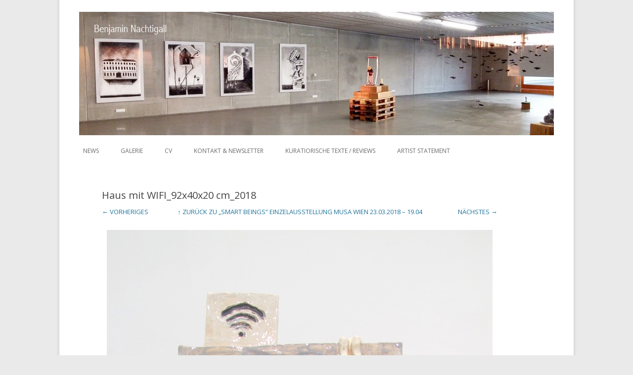

--- FILE ---
content_type: text/html; charset=UTF-8
request_url: http://www.benjaminnachtigall.com/smart-beings/haus-mit-wifi_92x40x20-cm_2018-2/
body_size: 4206
content:
<!DOCTYPE html>
<!--[if IE 7]>
<html class="ie ie7" lang="de-DE" prefix="og: http://ogp.me/ns#">
<![endif]-->
<!--[if IE 8]>
<html class="ie ie8" lang="de-DE" prefix="og: http://ogp.me/ns#">
<![endif]-->
<!--[if !(IE 7) | !(IE 8)  ]><!-->
<html lang="de-DE" prefix="og: http://ogp.me/ns#">
<!--<![endif]-->
<head>
<meta charset="UTF-8" />
<meta name="viewport" content="width=device-width" />
<title>Haus mit WIFI_92x40x20 cm_2018 | Benjamin Nachtigall</title>
<link rel="profile" href="http://gmpg.org/xfn/11" />
<link rel="pingback" href="http://www.benjaminnachtigall.com/wordpress_de/xmlrpc.php" />
<!--[if lt IE 9]>
<script src="http://www.benjaminnachtigall.com/wordpress_de/wp-content/themes/twentytwelve/js/html5.js" type="text/javascript"></script>
<![endif]-->

<!-- This site is optimized with the Yoast WordPress SEO plugin v1.4.18 - http://yoast.com/wordpress/seo/ -->
<link rel="canonical" href="http://www.benjaminnachtigall.com/smart-beings/haus-mit-wifi_92x40x20-cm_2018-2/" />
<meta property="og:locale" content="de_DE"/>
<meta property="og:type" content="article"/>
<meta property="og:title" content="Haus mit WIFI_92x40x20 cm_2018 - Benjamin Nachtigall"/>
<meta property="og:description" content="Haus mit WIFI 92x40x20 cm 2018"/>
<meta property="og:url" content="http://www.benjaminnachtigall.com/smart-beings/haus-mit-wifi_92x40x20-cm_2018-2/"/>
<meta property="og:site_name" content="Benjamin Nachtigall"/>
<!-- / Yoast WordPress SEO plugin. -->

<link rel="alternate" type="application/rss+xml" title="Benjamin Nachtigall &raquo; Feed" href="http://www.benjaminnachtigall.com/feed/" />
<link rel="alternate" type="application/rss+xml" title="Benjamin Nachtigall &raquo; Kommentar-Feed" href="http://www.benjaminnachtigall.com/comments/feed/" />
		<script type="text/javascript">
			window._wpemojiSettings = {"baseUrl":"http:\/\/s.w.org\/images\/core\/emoji\/72x72\/","ext":".png","source":{"concatemoji":"http:\/\/www.benjaminnachtigall.com\/wordpress_de\/wp-includes\/js\/wp-emoji-release.min.js"}};
			!function(e,n,t){var a;function o(e){var t=n.createElement("canvas"),a=t.getContext&&t.getContext("2d");return!(!a||!a.fillText)&&(a.textBaseline="top",a.font="600 32px Arial","flag"===e?(a.fillText(String.fromCharCode(55356,56812,55356,56807),0,0),3e3<t.toDataURL().length):(a.fillText(String.fromCharCode(55357,56835),0,0),0!==a.getImageData(16,16,1,1).data[0]))}function i(e){var t=n.createElement("script");t.src=e,t.type="text/javascript",n.getElementsByTagName("head")[0].appendChild(t)}t.supports={simple:o("simple"),flag:o("flag")},t.DOMReady=!1,t.readyCallback=function(){t.DOMReady=!0},t.supports.simple&&t.supports.flag||(a=function(){t.readyCallback()},n.addEventListener?(n.addEventListener("DOMContentLoaded",a,!1),e.addEventListener("load",a,!1)):(e.attachEvent("onload",a),n.attachEvent("onreadystatechange",function(){"complete"===n.readyState&&t.readyCallback()})),(a=t.source||{}).concatemoji?i(a.concatemoji):a.wpemoji&&a.twemoji&&(i(a.twemoji),i(a.wpemoji)))}(window,document,window._wpemojiSettings);
		</script>
		<style type="text/css">
img.wp-smiley,
img.emoji {
	display: inline !important;
	border: none !important;
	box-shadow: none !important;
	height: 1em !important;
	width: 1em !important;
	margin: 0 .07em !important;
	vertical-align: -0.1em !important;
	background: none !important;
	padding: 0 !important;
}
</style>
<link rel='stylesheet' id='twentytwelve-fonts-css'  href='http://fonts.googleapis.com/css?family=Open+Sans:400italic,700italic,400,700&#038;subset=latin,latin-ext' type='text/css' media='all' />
<link rel='stylesheet' id='twentytwelve-style-css'  href='http://www.benjaminnachtigall.com/wordpress_de/wp-content/themes/twentytwelve_child_v0.8.4/style.css' type='text/css' media='all' />
<!--[if lt IE 9]>
<link rel='stylesheet' id='twentytwelve-ie-css'  href='http://www.benjaminnachtigall.com/wordpress_de/wp-content/themes/twentytwelve/css/ie.css' type='text/css' media='all' />
<![endif]-->
<script type='text/javascript' src='http://www.benjaminnachtigall.com/wordpress_de/wp-includes/js/jquery/jquery.js'></script>
<script type='text/javascript' src='http://www.benjaminnachtigall.com/wordpress_de/wp-includes/js/jquery/jquery-migrate.min.js'></script>
<script type='text/javascript'>
/* <![CDATA[ */
var black_studio_touch_dropdown_menu_params = {"selector":"li:has(ul) > a","selector_leaf":"li li li:not(:has(ul)) > a"};
/* ]]> */
</script>
<script type='text/javascript' src='http://www.benjaminnachtigall.com/wordpress_de/wp-content/plugins/black-studio-touch-dropdown-menu/black-studio-touch-dropdown-menu.js'></script>
<script type='text/javascript' src='http://www.benjaminnachtigall.com/wordpress_de/wp-content/themes/twentytwelve_child_v0.8.4/js/keyboard-image-navigation.js'></script>
<link rel="EditURI" type="application/rsd+xml" title="RSD" href="http://www.benjaminnachtigall.com/wordpress_de/xmlrpc.php?rsd" />
<link rel="wlwmanifest" type="application/wlwmanifest+xml" href="http://www.benjaminnachtigall.com/wordpress_de/wp-includes/wlwmanifest.xml" /> 
<meta name="generator" content="WordPress 4.2.38" />
<link rel='shortlink' href='http://www.benjaminnachtigall.com/?p=868' />
	<style type="text/css" id="twentytwelve-header-css">
			.site-title,
		.site-description {
			position: absolute;
			clip: rect(1px 1px 1px 1px); /* IE7 */
			clip: rect(1px, 1px, 1px, 1px);
		}
		</style>
	<style type="text/css" id="custom-background-css">
body.custom-background { background-color: #eaeaea; }
</style>
</head>

<body class="attachment single single-attachment postid-868 attachmentid-868 attachment-jpeg custom-background full-width custom-font-enabled single-author">
<div id="page" class="hfeed site">
	<header id="masthead" class="site-header" role="banner">
					<a href="http://www.benjaminnachtigall.com/"><img src="http://www.benjaminnachtigall.com/wordpress_de/wp-content/uploads/2016/11/cropped-ausstellungsfoto_text1.jpg" class="header-image" width="1024" height="267" alt="" /></a>
				<hgroup>
			<h1 class="site-title"><a href="http://www.benjaminnachtigall.com/" title="Benjamin Nachtigall" rel="home">Benjamin Nachtigall</a></h1>
			<h2 class="site-description"></h2>
		</hgroup>

		<nav id="site-navigation" class="main-navigation" role="navigation">
			<h3 class="menu-toggle">Menü</h3>
			<a class="assistive-text" href="#content" title="Zum Inhalt springen">Zum Inhalt springen</a>
			<div class="menu-navigation-container"><ul id="menu-navigation" class="nav-menu"><li id="menu-item-10" class="menu-item menu-item-type-custom menu-item-object-custom menu-item-home menu-item-10"><a title="Neuigkeiten" href="http://www.benjaminnachtigall.com/">News</a></li>
<li id="menu-item-22" class="menu-item menu-item-type-taxonomy menu-item-object-category menu-item-has-children menu-item-22"><a title="Galerie" href="http://www.benjaminnachtigall.com/category/pictures/">Galerie</a>
<ul class="sub-menu">
	<li id="menu-item-177" class="menu-item menu-item-type-taxonomy menu-item-object-category menu-item-has-children menu-item-177"><a href="http://www.benjaminnachtigall.com/category/drucke/">Drucke</a>
	<ul class="sub-menu">
		<li id="menu-item-178" class="menu-item menu-item-type-post_type menu-item-object-post menu-item-178"><a href="http://www.benjaminnachtigall.com/family-planning/">Family planning</a></li>
	</ul>
</li>
	<li id="menu-item-135" class="menu-item menu-item-type-taxonomy menu-item-object-category menu-item-135"><a href="http://www.benjaminnachtigall.com/category/pictures/skulpturen/">Skulpturen</a></li>
	<li id="menu-item-800" class="menu-item menu-item-type-post_type menu-item-object-post menu-item-800"><a href="http://www.benjaminnachtigall.com/keramische-installationen/">Keramische Installationen</a></li>
	<li id="menu-item-134" class="menu-item menu-item-type-taxonomy menu-item-object-category menu-item-has-children menu-item-134"><a href="http://www.benjaminnachtigall.com/category/pictures/zeichnung/">Zeichnung</a>
	<ul class="sub-menu">
		<li id="menu-item-94" class="menu-item menu-item-type-post_type menu-item-object-post menu-item-94"><a href="http://www.benjaminnachtigall.com/herd-und-heim/">&#8222;Herd und Heim&#8220;</a></li>
		<li id="menu-item-147" class="menu-item menu-item-type-post_type menu-item-object-post menu-item-147"><a href="http://www.benjaminnachtigall.com/galerie-gluehendes-aquarium/">&#8222;Glühendes Aquarium&#8220;</a></li>
	</ul>
</li>
	<li id="menu-item-319" class="menu-item menu-item-type-taxonomy menu-item-object-category menu-item-has-children menu-item-319"><a href="http://www.benjaminnachtigall.com/category/pictures/malerei/">Malerei</a>
	<ul class="sub-menu">
		<li id="menu-item-320" class="menu-item menu-item-type-post_type menu-item-object-post menu-item-320"><a href="http://www.benjaminnachtigall.com/am-fenster/">Am Fenster</a></li>
	</ul>
</li>
</ul>
</li>
<li id="menu-item-101" class="menu-item menu-item-type-post_type menu-item-object-page menu-item-101"><a href="http://www.benjaminnachtigall.com/cv/">CV</a></li>
<li id="menu-item-151" class="menu-item menu-item-type-post_type menu-item-object-page menu-item-151"><a title="kontakt" href="http://www.benjaminnachtigall.com/kontakt/">Kontakt &#038; Newsletter</a></li>
<li id="menu-item-789" class="menu-item menu-item-type-post_type menu-item-object-page menu-item-789"><a href="http://www.benjaminnachtigall.com/artist-statement-and-texts/">Kuratiorische Texte / reviews</a></li>
<li id="menu-item-919" class="menu-item menu-item-type-post_type menu-item-object-page menu-item-919"><a href="http://www.benjaminnachtigall.com/artist-statement/">Artist statement</a></li>
</ul></div>		</nav><!-- #site-navigation -->

		
	</header><!-- #masthead -->

	<div id="main" class="wrapper">
	<div id="primary" class="site-content">
		<div id="content" role="main">

		
				<article id="post-868" class="image-attachment post-868 attachment type-attachment status-inherit hentry">
					<header class="entry-header">
						<h1 class="entry-title">Haus mit WIFI_92x40x20 cm_2018</h1>

						<footer class="entry-meta">
							<span class="meta-prep meta-prep-entry-date">Veröffentlicht am </span> <span class="entry-date"><time class="entry-date" datetime="2018-03-24T14:23:04+00:00">24. März 2018</time></span> bei <a href="http://www.benjaminnachtigall.com/wordpress_de/wp-content/uploads/2018/03/Haus-mit-WIFI_92x40x20-cm_20181.jpg" title="Originalgrösse anzeigen">1424 &times; 2816</a> in <a href="http://www.benjaminnachtigall.com/smart-beings/" title="Zurück zu &#8222;SMART BEINGS&#8220; Einzelausstellung MUSA WIEN 23.03.2018 &#8211; 19.04" rel="gallery">&#8222;SMART BEINGS&#8220; Einzelausstellung MUSA WIEN 23.03.2018 &#8211; 19.04</a>.													</footer><!-- .entry-meta -->

						<nav id="image-navigation" class="navigation" role="navigation">
							<span class="previous-image"><a href='http://www.benjaminnachtigall.com/smart-beings/hashtag_26x26x10-cm-2018-2/'>&larr; Vorheriges</a></span>
							
							<span class="next-image"><a href='http://www.benjaminnachtigall.com/smart-beings/installationsansicht_smart-beings_1-2/'>N&auml;chstes &rarr;</a></span>
							<!--spans next und center vertauscht -->
							<span class="center-image">
								<a href="http://www.benjaminnachtigall.com/smart-beings/#main" title="zur&uuml;ck zu &#8222;SMART BEINGS&#8220; Einzelausstellung MUSA WIEN 23.03.2018 &#8211; 19.04" rel="gallery">&uarr; zur&uuml;ck zu &#8222;SMART BEINGS&#8220; Einzelausstellung MUSA WIEN 23.03.2018 &#8211; 19.04</a>							</span>
							<span class="center-image-mobile">
								<a href="http://www.benjaminnachtigall.com/smart-beings/#main" title="zur&uuml;ck zu &#8222;SMART BEINGS&#8220; Einzelausstellung MUSA WIEN 23.03.2018 &#8211; 19.04" rel="gallery">_&uarr;_</a>							</span>
						</nav><!-- #image-navigation -->
					</header><!-- .entry-header -->

					<div class="entry-content">

						<div class="entry-attachment">
							<div class="attachment">
								<a href="http://www.benjaminnachtigall.com/smart-beings/installationsansicht_smart-beings_1-2/" title="Haus mit WIFI_92x40x20 cm_2018" rel="attachment"><img width="780" height="1542" src="http://www.benjaminnachtigall.com/wordpress_de/wp-content/uploads/2018/03/Haus-mit-WIFI_92x40x20-cm_20181.jpg" class="attachment-780x1600" alt="Haus mit WIFI 92x40x20 cm 2018" /></a>

																<div class="entry-caption">
									<p>Haus mit WIFI 92x40x20 cm 2018</p>
								</div>
															</div><!-- .attachment -->

						</div><!-- .entry-attachment -->

						<div class="entry-description">
																				</div><!-- .entry-description -->

					</div><!-- .entry-content -->

				</article><!-- #post -->

				
			
		</div><!-- #content -->
	</div><!-- #primary -->

	</div><!-- #main .wrapper -->
	<footer id="colophon" role="contentinfo">
	
						<div id="footer-widgets" class="widget-area three">
											<aside id="search-2" class="widget widget_search"><form role="search" method="get" id="searchform" class="searchform" action="http://www.benjaminnachtigall.com/">
				<div>
					<label class="screen-reader-text" for="s">Suche nach:</label>
					<input type="text" value="" name="s" id="s" />
					<input type="submit" id="searchsubmit" value="Suchen" />
				</div>
			</form></aside>							 
											<aside id="text-2" class="widget widget_text">			<div class="textwidget"><div style="padding-top: 0.5rem; text-align:center;">
	<a href="http://www.benjaminnachtigall.com/kontakt/">Kontakt</a> | 
<a href="http://www.benjaminnachtigall.com//impressum/">Impressum</a>

</div></div>
		</aside>							 
									</div><!-- #footer-widgets -->
			
		<div class="site-info">
						<a href="http://de.wordpress.org/" title="Semantic Personal Publishing Platform">Dieses Blog läuft mit WordPress</a>
		</div><!-- .site-info -->
	</footer><!-- #colophon -->
</div><!-- #page -->

<script type='text/javascript' src='http://www.benjaminnachtigall.com/wordpress_de/wp-content/themes/twentytwelve/js/navigation.js'></script>
</body>
</html>
<!-- Performance optimized by W3 Total Cache. Learn more: http://www.w3-edge.com/wordpress-plugins/

 Served from: www.benjaminnachtigall.com @ 2026-01-25 12:14:12 by W3 Total Cache -->

--- FILE ---
content_type: text/css
request_url: http://www.benjaminnachtigall.com/wordpress_de/wp-content/themes/twentytwelve_child_v0.8.4/style.css
body_size: 7778
content:
/*
Theme Name:     custom twentytwelve Child Theme 
Theme URI:      http://graphpaperpress.com/themes/twentytwelve
Description:    bugfixed Child theme width, mobileview
Author:         SeKa

Template:       twentytwelve
Version:        0.8.4
*/

@import url("../twentytwelve/style.css");

/*anscheinend unn�tig f�r header
#branding { position: relative; }
#branding hgroup { position: absolute; top: 0px; }
*/

/*generelle Seiten weite*/
body .site {
		padding: 0 40px;
		padding: 0 2.857142857rem;
		margin-top: -24px;/* 0px wenn ganz oben ohne wei�en Rand: -24px*/
		
		margin-bottom: 48px;
		margin-bottom: 3.428571429rem;
		box-shadow: 0 2px 6px rgba(100, 100, 100, 0.3);
	}
@media screen and (min-width: 600px) {
	.site {
		margin: 0 auto;
		max-width: 960px;
		max-width: 68.571428571rem; /*68.571428571rem*/
		overflow: hidden;
	}
	.site-content {
		float: left;
		width: 65.104166667%;/*65.104166667%*/
	}
		
	.wrapper {
		border-top: none;
		box-shadow: none;
		max-width: 62rem;
		margin-left: auto;
		margin-right: auto;
	}
	.site-content {
		max-width: 800px; /*Weite von Pages, zb Lebenslauf*/
	}
	
	.main-navigation {
		margin-left: 8px;/*hinzufeg�gt*/
		margin-top: 8px;
		/*margin-top: 1.714285714rem;*/
		text-align: center;
	}
	.main-navigation ul ul {
		z-index: 99999; /*zindex gibt Reihenfolge der Elemente auf webseite an. Menu ist also immer oberstes Element*/
	}
	
}

/*�berschrift im header*/
.site-header h1 a,
.site-header h2 a {
	color: #515151;
	display: inline-block;
	text-decoration: none;
	font-size: 2em;
	margin-top: 2em;	/*Abstand nach oben*/
	margin-left: 4%;	/*Abstand von links es kann % em oder px benutzt werden*/
}
.site-header h1 a:hover,
.site-header h2 a:hover {
	color: #21759b;
}
.site-header h1 {
	font-size: 24px;
	font-size: 1.714285714rem;
	line-height: 1.2;
	margin-bottom: 14px;
	margin-bottom: 1rem;
}
/*
.site-header h1 {
	font-size: 2em;
	font-size: 1.714285714rem;
	line-height: 1.285714286;
	margin-bottom: 14px;
	margin-bottom: 1rem;
}
.site-header h2 {
	font-weight: normal;
	font-size: 13px;
	font-size: 0.928571429rem;
	line-height: 1.846153846;
	color: #757575;
}
*/


/*metadaten werden von allen posts versteckt. Ausnahme sind posts der category frontpage. funktion in content.php*/
.entry-meta { 

	display: none;
}
/*meta daten f�r Posts auf News seite*/
.entry-header .entry-meta {
	margin-top: 24px;
	margin-top: 1.714285714rem;
	font-size: 13px;
	font-size: 0.928571429rem;
	line-height: 1.846153846;
	color: #757575;
}



/*zb category header*/
.archive-header,
.page-header {
	margin-bottom: 48px;
	margin-bottom: 3.428571429rem;
	padding-bottom: 22px;
	padding-bottom: 1.571428571rem;
	border-bottom: 1px solid #ededed;
	display: none;
}
/*gallery zeugs*/


.entry-header .entry-title {
	font-size: 20px;
	font-size: 1.428571429rem;
	line-height: 2.0; /*2, 1.8*/
	font-weight: normal;
	/*padding-bottom: 2.2rem;*/
}


.gallery .gallery-icon img {
	height: auto;
	max-width: 90%;
	padding: 1.5%;
}

.entry-content img,
.comment-content img,
.widget img,
img.header-image,
.author-avatar img,
img.wp-post-image {
	/* Add fancy borders to all WordPress-added images but not things like badges and icons and the like */
	border-radius: 0px;
	box-shadow: 0 0 0 rgba(0, 0, 0, 0);
}
.main-navigation ul.nav-menu,
.main-navigation div.nav-menu > ul {
	border-bottom:0;
	border-top:0;
}

.navigation a {
	text-decoration: none;
	text-transform: uppercase;
	display: block;
	font-size: 13px;
	/*border:1px solid green;*/
	/*width: 90%; /*geht nicht!!auf gleiche Weite wie next-image...*/
	
}

/*.nav-previous,*/
.previous-image
{
	display: block;
	float: left;
	width: 120px;
	min-height: 24px;
	/*  border:1px solid green;*/
}
/*.nav-next,*/
.next-image
{
	display: block;
	float: right;
	text-align: right;
	width: 120px;
	min-height: 24px;
		/*border:1px solid green;*/
}

	
.center-image
{
	display: none;
	text-align: center;
   /* border:1px solid red; */
}
.center-image-mobile {
	display: block;
	text-align: center;
}
/*toggle fuer mobile ansicht damit �bersicht button nicht zu lang*/
@media screen and (min-width: 600px) {
	.center-image-mobile {
		display: none;
	}
	
	.center-image
	{
		display: block;
		text-align: center;
	   /* border:1px solid red; */
	}
}	
/*snaps like category view*/
/*
.post-format-content {
	position: relative;
	background: #111;
}

.catimg_post-thumbnail {
	max-width: 100%;
	height: auto;
	overflow: hidden;
}
*/
/*
#primary {
	clear: both;
	padding-top: 0.5%;
}
#content {
	padding: 3.5% 0;
}
*/
#content article.catimg {
	float: left;
    margin-right: 4%;
    max-width: 236px;
    position: relative;
    width: 28%; /*von 22% ge�ndert, Bilder in Kategorie ansicht sind jetzt groesser*/
    margin-bottom: 3.5%;
	border-bottom: none;
}
#content article:nth-child(4n+4) {
	margin-right: 0;
}
.page #content article {
	max-width: 100%;
	width: 100%;
}
.post-format-content {
	position: relative;
	background: none;
}
.image-wrap {
	display: block;
}
.catimg_post-thumbnail {
	max-width: 100%;
	height: auto;
	overflow: hidden;
}
.content-wrap {
    padding: 0;
    position: absolute;
    text-align: center;
    width: 100%;
    top: 0;
    bottom: 0;
    display: table-cell;
    vertical-align: middle;
    overflow: hidden;
}
.content-wrap h1.entry-title {
	display: table;
    font-size: 110%;
    height: 100%;
    text-transform: uppercase;
    width: 100%;
}
.edit-link {
	z-index: 2;
}
.catimg_featured-image {
    display: table-cell;
    position: relative;
    transition: opacity .25s ease-in-out, background .25s ease-in-out;
   -moz-transition: opacity .25s ease-in-out, background .25s ease-in-out;
   -webkit-transition: opacity .25s ease-in-out, background .25s ease-in-out;
    vertical-align: middle;
    z-index: 1;
    color: #fff;
    text-decoration: none;
    opacity: 0;
    padding: 10%;
}
.catimg_featured-image:hover {
	opacity: 0.9;
	color: #fff;
	background: rgba(0,0,0,0.9);

}
.post-thumbnail img {
	display: block;
}
.placeholder {
	background: #000;
}
img {
	max-width: 100%;
	height: auto;
}

/*
.sticky {
}
.hentry {
	margin: 0 0 1.5em;
}
.byline {
	display: none;
}
.single .byline,
.group-blog .byline {
	display: inline;
}
.entry-content,
.entry-summary {
}
.page-links {
	clear: both;
	margin: 0 0 1.5em;
}
.single #content,
.page #content,
.error404 #content {
	padding: 6% 3% 3%;
	overflow: hidden;
}
.single #content article,
.error404 #content article {
	max-width: 100%;
	width: 100%;
	margin: 0;
}
/*
.single h1.entry-title,
.page h1.entry-title,
h1.page-title {
	font-size: 30px;
	line-height: 40px;
	letter-spacing: 2px;
	text-transform: uppercase;
	margin-bottom: 1em;
}
h1.page-title {
	font-size: 14px;
	letter-spacing: 1px;
}*/

/*footer sidebar*/
/* ===[ Footer Widget Areas ]=== */
 
.site-info { clear: both; }
#footer-widgets {
    width: 100%;
    border-top: none;
}
#footer-widgets .widget li { list-style-type: none; }
 
.template-front-page #footer-widgets { padding-top: 0; }
 
@media screen and (min-width: 600px) { 
#footer-widgets.three .widget + .widget + .widget {
    margin-right: 1.71429rem;
}
 
#footer-widgets.three .widget {
    clear: none;
    float: left;
    margin-right: 1.71429rem;
    max-width: 30.85%;
    width: 30.85%;
    }
}

/* for IE8 and IE7 */
.ie #footer-widgets.three .widget {
    float: left;
    margin-right: 3.1%;
    width: 29.85%;
    clear: none;
}
.ie #footer-widgets.three .widget + .widget + .widget { margin-right: 3.1%; }

/*jetpack gallerie*/
.jp-carousel-image-meta {
	display: none;
}
/*important wichtig um WErte aus Plugin zu ueberschreiben.
	ausserdemmuss im plugin unter .jp-carousel-close-hint span{font... das important weggestrichen werden*/ 
.jp-carousel-close-hint span{
	float: right;
	line-height: 48px !important;
	font-size: 48px !important;
}


